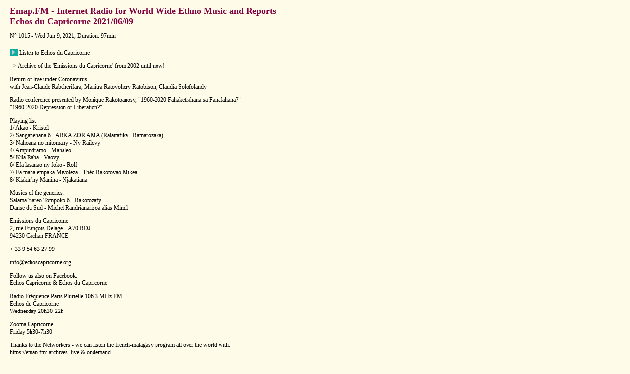

--- FILE ---
content_type: text/html
request_url: https://emap.fm/demand/Zooma/20210609e.html
body_size: 1344
content:
<!DOCTYPE html>
<html lang=en>
<head>
	<TITLE>Emap.FM Internet Radio - Echos du Capricorne 2021/06/09</TITLE>
	<META NAME="description" CONTENT="Echos du Capricorne, Africa, Madagascar, malagasy, french, internet radio, program broadcasted on Frequence Paris Plurielle 2021/06/09">
	<meta name="author" content="Ramananjanahary Claudia Solofolandy">
	<meta name="viewport" content="width=device-width, initial-scale=1.0">
	<meta http-equiv="Content-Type" content="text/html; charset=utf-8">
	<link rel='stylesheet' href='/style/emap.css' type='text/css'>

<script async data-ad-client="ca-pub-2980811408112186" src="https://pagead2.googlesyndication.com/pagead/js/adsbygoogle.js"></script>

</head>

<body class='hardcoded'>

<script><!--
google_ad_client = "ca-pub-2980811408112186";
google_ad_width = 728;
google_ad_height = 90;
google_ad_format = "728x90_as";
google_ad_channel ="";
google_ad_type = "text_image";
google_color_border = "336699";
google_color_bg = "fefbe8";
google_color_link = "0000FF";
google_color_url = "008000";
google_color_text = "000000";
//--></script>
<script src="https://pagead2.googlesyndication.com/pagead/show_ads.js"></script>

<div class="lr">

<h1>Emap.FM - Internet Radio for World Wide Ethno Music and Reports<br>
Echos du Capricorne 2021/06/09</h1>

<p>
N° 1015 - Wed Jun 9, 2021, Duration: 97min<br>
</p><p>
<a href="/pl/playlist.php?pl=/demand/Zooma/20210609e.m3u" target=playlist><img src='/images/ic_pfeil.gif' class='speaker' alt='speaker'> Listen to Echos du Capricorne</a><br>
</p><p>
<a href="/?typ=1" target="_blank" rel="noopener">=> Archive of the 'Emissions du Capricorne' from 2002 until now!</a><br>
</p><p>
Return of live under Coronavirus<br>
with Jean-Claude Rabeherifara, Manitra Ratovohery Ratobison, Claudia Solofolandy<br>
</p><p>
Radio conference presented by Monique Rakotoanosy, "1960-2020 Fahaketrahana sa Fanafahana?"<br>
"1960-2020 Depression or Liberation?"<br>
</p><p>
Playing list<br>
1/ Akao - Kristel<br>
2/ Sanganehana ô - ARKA ZOR AMA (Ralaitafika - Ramarozaka)<br>
3/ Nahoana no mitomany - Ny Railovy<br>
4/ Ampindramo - Mahaleo<br>
5/ Kila Raha - Vaovy<br>
6/ Efa lasanao ny foko - Rolf<br>
7/ Fa maha empaka Mivoleza - Théo Rakotovao Mikea<br>
8/ Kiakin'ny Manina - Njakatiana<br>
</p><p>
Musics of the generics:<br>
Salama 'nareo Tompoko ô - Rakotozafy<br>
Danse du Sud - Michel Randrianarisoa alias Mimil<br>
</p><p>
Emissions du Capricorne<br>
2, rue François Delage – A70 RDJ<br>
94230 Cachan  FRANCE<br>
</p><p>
+ 33 9 54 63 27 99<br>
</p><p>
info@echoscapricorne.org<br>
</p><p>
Follow us also on Facebook:<br>
Echos Capricorne & Echos du Capricorne<br>
</p><p>
Radio Fréquence Paris Plurielle 106.3 MHz FM<br>
Echos du Capricorne<br>
Wednesday 20h30-22h<br>
</p><p>
Zooma Capricorne<br>
Friday 5h30-7h30<br>
</p><p>
Thanks to the Networkers - we can listen the french-malagasy program all over the world with:<br>
<a href='https://emap.fm' target='_blank' rel='noopener'>https://emap.fm</a>: archives, live & ondemand<br>
http://radio.toile-libre.org:8000/fpp.mp3: on direct line<br>
<a href='https://rfpp.net' target='_blank' rel='noopener'>https://rfpp.net</a>: on direct line<br>
<br></p>
</div>
</body>
</html>
